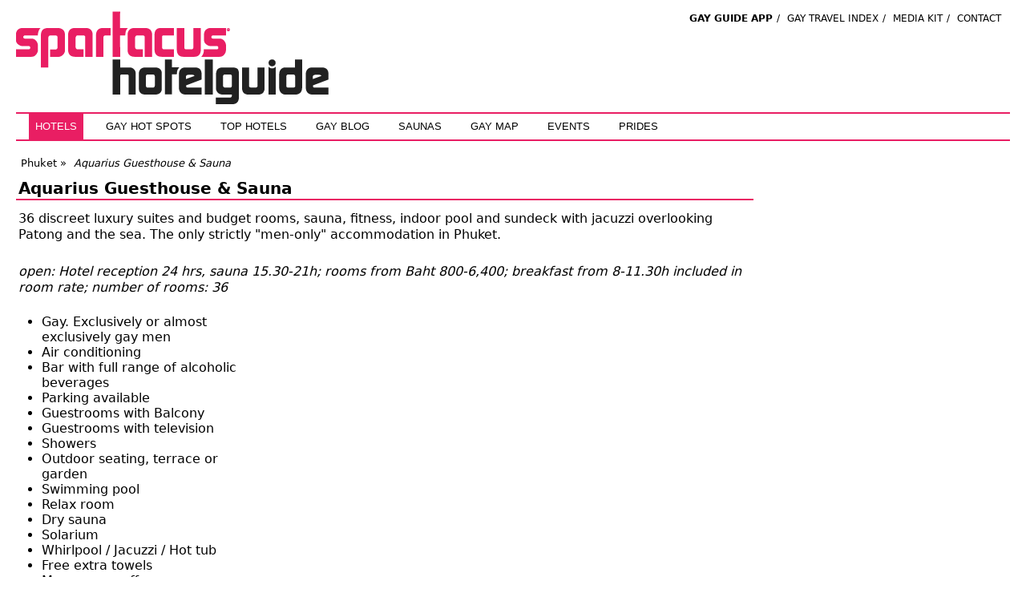

--- FILE ---
content_type: text/html; charset=utf-8
request_url: https://spartacus.gayguide.travel/hotels/phuket/44933_Aquarius++Guesthouse+%26+Sauna
body_size: 6414
content:


<!DOCTYPE html PUBLIC "-//W3C//DTD XHTML 1.0 Transitional//EN" "http://www.w3.org/TR/xhtml1/DTD/xhtml1-transitional.dtd">
<html>
	<head>
		<title>
			Aquarius  Guesthouse & Sauna - Spartacus Gay Hotel Guide		</title>
		<meta http-equiv="Content-Type" content="text/html; charset=ISO-8859-1" />
		<link rel="shortcut icon" href="/favicon.ico">
		<meta name="viewport" content="width=device-width, initial-scale=1, maximum-scale=1, user-scalable=no">
		<meta name="description" content="Spartacus Inetrnational Hotel Guide offering the most extensive list of gay owned and gay-friendly accommodations worldwide." />
		<meta name="keywords" content="urlaub, gay, vacation, Spartacus, book, free, hotel, guide, worldwide, kostenlos, gratis, gayguide, gaymap, map, schwul" />
		<base href="https://spartacus.gayguide.travel/" />
		<link rel="apple-touch-icon" sizes="180x180" href="/apple-touch-icon.png">
		<link rel="icon" type="image/png" sizes="32x32" href="/favicon-32x32.png">
		<link rel="icon" type="image/png" sizes="16x16" href="/favicon-16x16.png">
		<link rel="manifest" href="/site.webmanifest">
		<link rel="mask-icon" href="/safari-pinned-tab.svg" color="#e91e63">
		<meta name="msapplication-TileColor" content="#ffc40d">
		<meta name="theme-color" content="#e91e63">
<meta http-equiv="content-language" content="en-US"/><link rel="alternate" hreflang="en" href="https://spartacus.gayguide.travel/hotels/phuket/44933_Aquarius++Guesthouse+&+Sauna"/><link rel="alternate" hreflang="de" href="https://spartacus.gayguide.travel/de/hotels/phuket/44933_Aquarius++Guesthouse+&+Sauna"/>	
		<link rel="canonical" href="https://spartacus.gayguide.travel/hotels/phuket/44933_Aquarius++Guesthouse+&+Sauna">
		<meta property="fb:app_id" content="344836708873929" />
		<meta property="og:url" content="https://spartacus.gayguide.travel/hotels/phuket/44933_Aquarius++Guesthouse+&+Sauna">
		<meta property="og:title" content="Aquarius  Guesthouse & Sauna - Spartacus Gay Hotel Guide - " />
		<meta property="og:site_name" content="Spartacus Gay Guide">
		<meta property="og:description" content="Spartacus Inetrnational Hotel Guide offering the most extensive list of gay owned and gay-friendly accommodations worldwide.">
		<meta property="og:type" content="website">

		
		
		<link rel="stylesheet" type="text/css" href="/styles/slick.css" charset="utf-8">
		<link rel="stylesheet" type="text/css" href="/styles/slick-theme.css" charset="utf-8">
		<link rel="stylesheet" type="text/css" href="/styles/main.css" />
		<link rel="stylesheet" type="text/css" href="/styles/leaflet.css" />
		<script type="text/javascript" src="/scripts/jquery-2.2.min.js"></script>
		<script type="text/javascript" src="/scripts/slick.min.js" charset="utf-8" defer></script>
		<script type="text/javascript" src="/scripts/images.js" defer></script>
		<script type="text/javascript" src="/scripts/main.js" defer></script>
		<script type="text/javascript" src="/js/modernizr.custom.js" defer></script>
		<script type="text/javascript" src="/js/masonry.pkgd.min.js" defer></script>
		<script type="text/javascript" src="/js/imagesloaded.js" defer></script>
		<script type="text/javascript" src="/js/classie.js" defer></script>
		<script type="text/javascript" src="/js/AnimOnScroll.js" defer></script>
		<script type="text/javascript" src="https://ads.brandadvance.co.uk/app.js" async></script>
		<script type="text/javascript" src="/js/leaflet.js"></script>


		<script type="text/javascript"><!--
			
			function toggle(obj1, obj2){
				document.getElementById(obj1).style.display = 'none';
				document.getElementById(obj2).style.display = 'block';
			}
			function toggle2(obj1){
			 	if(document.getElementById(obj1).style.display == 'none'){
					document.getElementById(obj1).style.display = 'block';
				}else{
					document.getElementById(obj1).style.display = 'none';
				}
			}
			function validate() {
				if (document.frmSubscribe.email.value == document.frmSubscribe.confirmemail.value) {
					document.frmSubscribe.submit();	
				} else {
					alert ("Confirmation email does not match, please verify your email address.");
				}
			}
			function activateCode(obj, cid) {
				var inputs = obj.getElementsByTagName("input");
				
				if(inputs.length==0){
					var color = 'white';
					var inputCode = document.createElement('input');
					inputCode.setAttribute('type','hidden');
					
					inputCode.name = 'codes_id[]';
					inputCode.setAttribute('value',cid);
					obj.appendChild(inputCode);
				}else{
					var color = 'grey';
					obj.removeChild(inputs[0]);
				}
				
				obj.style.backgroundColor = color;
			}
			
			$(document).ready(function(){
				$("#countries_id").change(function(){
					var id=$(this).val();
					var dataString = 'id='+ id + '&slug=' + 'hotels';
					
					$.ajax({
						type: "GET",
						url: "select.php",
						data: dataString,
						cache: false,
						success: function(html){
							$("#cities_id").html(html);
						} 
					});
				});
			});
  		//--></script>
  		  		
  			<link href="/styles/jquery.lightbox-0.5.css" rel="stylesheet" type="text/css" media="screen" />

  			<script type="text/javascript" src="/scripts/jquery.lightbox-0.5.min.js" defer></script> 
  			<script type="text/javascript"> 				$(function() {
					$('.hotelLeft a').lightBox({
						overlayOpacity: 0.7
					});
				});
							$(function() {
					$('.countryRight a').lightBox({
						overlayOpacity: 0.7
					});
				});
				
				
			</script>
			
				
		
		
  		</head>
	<body>

<div id="bannerSuper"><ins data-sp-zoneid="5" data-sp-blockcampaign="1" data-sp-id="ca865549796aa0002c8c5dda9d7fe542"></ins></div>
<div id="header"> 
	<div id="logo"><a href="https://spartacus.gayguide.travel" title="Spartacus Hotelguide"><img src="https://spartacus.gayguide.travel/images/spartacus-hotelguide.png" width="390" height="116" alt="Spartacus Hotelguide" /></a></div> 
	<div id="bannerTop"><ins data-sp-zoneid="1" data-sp-blockcampaign="1" data-sp-id="ca865549796aa0002c8c5dda9d7fe542"></ins></div> 
	<div id="menu2">
		<b><a href="https://spartacus.gayguide.travel/app/?lang=en" title="Spartacus International Gay Travel Guide" target="_blank">Gay Guide App</a></b>/
		<a href="https://spartacus.gayguide.travel/blog/spartacus-gay-travel-index/" title="Gay Travel Index" target="_blank">Gay Travel Index</a>/
		<a href="https://spartacus.gayguide.travel/mediakit.pdf" target="_blank">Media Kit</a>/
		<a href="https://spartacus.gayguide.travel/blog/imprint/" title="Contact">Contact</a>
		<!--<a href="https://spartacus.gayguide.travel/en/hotels/phuket/44933_Aquarius++Guesthouse+&+Sauna">eng</a> | <a href="https://spartacus.gayguide.travel/de/hotels/phuket/44933_Aquarius++Guesthouse+&+Sauna">deu</a>//-->
	</div>
</div> 
<div id="subHeader"><!--
	<a href="javascript:;" onclick="document.location.hash='nav-m'" id="nav-m" class="menu-open"></a>
	<a href="javascript:;" onclick="document.location.hash=''" class="menu-close"></a>//-->
	<div id="menu"> 
		<ul> 
			<li class="act"><a href="https://spartacus.gayguide.travel/hotels/" title="Hotels">Hotels</a></li>
			<li><a href="https://spartacus.gayguide.travel/hotspots/" title="Gay Hot Spots">Gay Hot Spots</a></li> 
			<li><a href="https://spartacus.gayguide.travel/tophotels/" title="Top Hotels">Top Hotels</a></li>
			<li><a href="/blog/" title="Magazine">Gay Blog</a></li>
			<li><a href="https://spartacus.gayguide.travel/saunas/" title="Saunas">Saunas</a></li> 
			<li><a href="https://spartacus.gayguide.travel/goingout/" title="Gay Map">Gay Map</a></li>
			<li><a href="https://spartacus.gayguide.travel/events/" title="Events">Events</a></li>
			<li><a href="/prides" title="Pride Events">Prides</a></li>
		</ul> 
	</div> 
</div> 
<div id="center"> 
	 
	<div class="flex">
		<div id="content">
			
<h2 class="navigation"><a href="https://spartacus.gayguide.travel/hotels/phuket" title="/hotels/phuket">
							Phuket</a> &raquo; <em>Aquarius  Guesthouse & Sauna</em></h2>

	<div class="entry hotel">
		<div class="headerHotel"> 
			<div class="titleHotel"> 
				<h1><a href="https://spartacus.gayguide.travel/hotels/phuket/44933_Aquarius++Guesthouse+%26+Sauna" title="Aquarius  Guesthouse & Sauna">Aquarius  Guesthouse & Sauna</a></h1> 
			</div> 
								</div>
		<p>36 discreet luxury suites and budget rooms, sauna, fitness, indoor pool and sundeck with jacuzzi overlooking Patong and the sea. The only strictly "men-only" accommodation in Phuket.</p>
					<p class="address">
				open: Hotel reception 24 hrs, sauna 15.30-21h; 				rooms from Baht 800-6,400; 				breakfast from 8-11.30h  included in room rate; 				number of rooms: 36			</p>
						<div class="details">
							<ul><li>Gay. Exclusively or almost exclusively gay men</li><li>Air conditioning</li><li>Bar with full range of alcoholic beverages</li><li>Parking available</li><li>Guestrooms with Balcony</li><li>Guestrooms with television</li><li>Showers</li><li>Outdoor seating, terrace or garden</li><li>Swimming pool</li><li>Relax room</li><li>Dry sauna</li><li>Solarium</li><li>Whirlpool / Jacuzzi / Hot tub</li><li>Free extra towels</li><li>Massage on offer</li><li>Work-out equipment available</li><li>Meals. Extensive menu available</li><li>Pets allowed</li><li>Overnight guests allowed</li><li>Darkroom</li><li>Free condoms</li><li>Video shows</li><li>Free WiFi</li></ul>
					</div>
		<div class="hotelLeft">
					</div>
					<div class="clearfix" style="margin: .625rem 0">
				<div class="one-third">
					<h2>Address</h2> 
					<p class="address">127/10-17 Rat-U-Thit Rd, Paradise Complex, Patong Beach   | Phuket</p>					<p class="address">+66076341668</p>					<p class="address"><a href="http://www.aquarius-guesthouse.com" target="_blank">www.aquarius-guesthouse.com</a></p>
				</div>
				<div class="two-thirds">
					<h2>Gay Map Aquarius  Guesthouse & Sauna</h2> 
					<div id="map-canvas" style="width:100%; height:300px;"></div>
			 			<div id="legend" style="margin: 10px; color: grey; font-size: 11px;">
 							<img src="https://spartacus.gayguide.travel/images/sleepmarker.png" height="9" width="9" align="middle"> Sleep
 							<img src="https://spartacus.gayguide.travel/images/eatmarker.png" height="9" width="9" align="middle"> Eat
 							<img src="https://spartacus.gayguide.travel/images/drinkmarker.png" height="9" width="9" align="middle"> Drink
 							<img src="https://spartacus.gayguide.travel/images/dancemarker.png" height="9" width="9" align="middle"> Dance
 							<img src="https://spartacus.gayguide.travel/images/shopmarker.png" height="9" width="9" align="middle"> Shop
 							<img src="https://spartacus.gayguide.travel/images/lustmarker.png" height="9" width="9" align="middle"> Lust
 							<img src="https://spartacus.gayguide.travel/images/blindmarker.png" height="9" width="9" align="middle"> Other
						</div><script type="text/javascript">
						$(function() {							
							var LeafIcon = L.Icon.extend({
								options: {
									iconSize: [32, 49],
									iconAnchor: [16, 49],
									popupAnchor: [0, -50]
								}
							});							
							var map = L.map('map-canvas', {center: [7.895832, 98.299698], zoom: 13, attributionControl:true});
							L.tileLayer('https://maps.twomoons.de/styles/basic-preview/{z}/{x}/{y}.png', {attribution: '&copy; <a href="https://www.openstreetmap.org/copyright" target="_blank">OpenStreetMap</a> contributors'}).addTo(map);
							L.marker([7.895832, 98.299698], {
								icon: new LeafIcon({iconUrl: 'https://spartacus.gayguide.travel/images/hotelmarker.png'}),
								title: 'Aquarius  Guesthouse & Sauna'
							}).addTo(map).bindPopup('Aquarius  Guesthouse & Sauna').openPopup();
								var markers = [[7.8794,98.2926,"marker.png","Gay Location","More info on this entry <br\/>in our <a href=\"https:\/\/spartacus.gayguide.travel\/app\/?lang=en\" title=\"Spartacus App\"><b>Spartacus App<\/b><\/a>"],[7.9088889,98.3333333,"marker.png","Gay Location","More info on this entry <br\/>in our <a href=\"https:\/\/spartacus.gayguide.travel\/app\/?lang=en\" title=\"Spartacus App\"><b>Spartacus App<\/b><\/a>"],[7.895766,98.299726,"marker.png","Gay Location","More info on this entry <br\/>in our <a href=\"https:\/\/spartacus.gayguide.travel\/app\/?lang=en\" title=\"Spartacus App\"><b>Spartacus App<\/b><\/a>"],[7.895642,98.300101,"barsmarker.png","Gay Location","More info on this entry <br\/>in our <a href=\"https:\/\/spartacus.gayguide.travel\/app\/?lang=en\" title=\"Spartacus App\"><b>Spartacus App<\/b><\/a>"],[7.895942,98.299611,"barsmarker.png","Gay Location","More info on this entry <br\/>in our <a href=\"https:\/\/spartacus.gayguide.travel\/app\/?lang=en\" title=\"Spartacus App\"><b>Spartacus App<\/b><\/a>"],[7.895752,98.300128,"hotelmarker.png","Gay Location","More info on this entry <br\/>in our <a href=\"https:\/\/spartacus.gayguide.travel\/app\/?lang=en\" title=\"Spartacus App\"><b>Spartacus App<\/b><\/a>"],[7.89506,98.299505,"saunamarker.png","Gay Location","More info on this entry <br\/>in our <a href=\"https:\/\/spartacus.gayguide.travel\/app\/?lang=en\" title=\"Spartacus App\"><b>Spartacus App<\/b><\/a>"],[7.9843109,98.3307468,"hotelmarker.png","Gay Location","More info on this entry <br\/>in our <a href=\"https:\/\/spartacus.gayguide.travel\/app\/?lang=en\" title=\"Spartacus App\"><b>Spartacus App<\/b><\/a>"],[7.895795,98.299568,"barsmarker.png","Gay Location","More info on this entry <br\/>in our <a href=\"https:\/\/spartacus.gayguide.travel\/app\/?lang=en\" title=\"Spartacus App\"><b>Spartacus App<\/b><\/a>"],[7.895753,98.300187,"clubsmarker.png","Gay Location","More info on this entry <br\/>in our <a href=\"https:\/\/spartacus.gayguide.travel\/app\/?lang=en\" title=\"Spartacus App\"><b>Spartacus App<\/b><\/a>"],[7.8958,98.2992,"restaurantsmarker.png","Gay Location","More info on this entry <br\/>in our <a href=\"https:\/\/spartacus.gayguide.travel\/app\/?lang=en\" title=\"Spartacus App\"><b>Spartacus App<\/b><\/a>"],[7.8316187,98.2998201,"restaurantsmarker.png","Gay Location","More info on this entry <br\/>in our <a href=\"https:\/\/spartacus.gayguide.travel\/app\/?lang=en\" title=\"Spartacus App\"><b>Spartacus App<\/b><\/a>"],[7.9843109,98.3307468,"barsmarker.png","Gay Location","More info on this entry <br\/>in our <a href=\"https:\/\/spartacus.gayguide.travel\/app\/?lang=en\" title=\"Spartacus App\"><b>Spartacus App<\/b><\/a>"],[7.9843109,98.3307468,"hotelmarker.png","Gay Location","More info on this entry <br\/>in our <a href=\"https:\/\/spartacus.gayguide.travel\/app\/?lang=en\" title=\"Spartacus App\"><b>Spartacus App<\/b><\/a>"],[7.9843109,98.3307468,"shopsmarker.png","Gay Location","More info on this entry <br\/>in our <a href=\"https:\/\/spartacus.gayguide.travel\/app\/?lang=en\" title=\"Spartacus App\"><b>Spartacus App<\/b><\/a>"],[7.895752,98.300128,"barsmarker.png","Gay Location","More info on this entry <br\/>in our <a href=\"https:\/\/spartacus.gayguide.travel\/app\/?lang=en\" title=\"Spartacus App\"><b>Spartacus App<\/b><\/a>"],[7.9843109,98.3307468,"hotelmarker.png","Gay Location","More info on this entry <br\/>in our <a href=\"https:\/\/spartacus.gayguide.travel\/app\/?lang=en\" title=\"Spartacus App\"><b>Spartacus App<\/b><\/a>"],[7.9067621,98.3783769,"barsmarker.png","Gay Location","More info on this entry <br\/>in our <a href=\"https:\/\/spartacus.gayguide.travel\/app\/?lang=en\" title=\"Spartacus App\"><b>Spartacus App<\/b><\/a>"],[7.89401841,98.30249369,"barsmarker.png","Gay Location","More info on this entry <br\/>in our <a href=\"https:\/\/spartacus.gayguide.travel\/app\/?lang=en\" title=\"Spartacus App\"><b>Spartacus App<\/b><\/a>"],[7.88378963,98.29325348,"hotelmarker.png","Gay Location","More info on this entry <br\/>in our <a href=\"https:\/\/spartacus.gayguide.travel\/app\/?lang=en\" title=\"Spartacus App\"><b>Spartacus App<\/b><\/a>"],[7.8955,98.299,"barsmarker.png","Gay Location","More info on this entry <br\/>in our <a href=\"https:\/\/spartacus.gayguide.travel\/app\/?lang=en\" title=\"Spartacus App\"><b>Spartacus App<\/b><\/a>"],[7.8955,98.299,"barsmarker.png","Gay Location","More info on this entry <br\/>in our <a href=\"https:\/\/spartacus.gayguide.travel\/app\/?lang=en\" title=\"Spartacus App\"><b>Spartacus App<\/b><\/a>"],[7.87233576,98.37887228,"saunamarker.png","Gay Location","More info on this entry <br\/>in our <a href=\"https:\/\/spartacus.gayguide.travel\/app\/?lang=en\" title=\"Spartacus App\"><b>Spartacus App<\/b><\/a>"],[7.9843109,98.3307468,"barsmarker.png","Gay Location","More info on this entry <br\/>in our <a href=\"https:\/\/spartacus.gayguide.travel\/app\/?lang=en\" title=\"Spartacus App\"><b>Spartacus App<\/b><\/a>"],[7.887835,98.2964726,"hotelmarker.png","Gay Location","More info on this entry <br\/>in our <a href=\"https:\/\/spartacus.gayguide.travel\/app\/?lang=en\" title=\"Spartacus App\"><b>Spartacus App<\/b><\/a>"],[7.8747,98.3771,"saunamarker.png","Gay Location","More info on this entry <br\/>in our <a href=\"https:\/\/spartacus.gayguide.travel\/app\/?lang=en\" title=\"Spartacus App\"><b>Spartacus App<\/b><\/a>"],[7.8962,98.2954,"saunamarker.png","Gay Location","More info on this entry <br\/>in our <a href=\"https:\/\/spartacus.gayguide.travel\/app\/?lang=en\" title=\"Spartacus App\"><b>Spartacus App<\/b><\/a>"],[7.8962,98.2954,"saunamarker.png","Gay Location","More info on this entry <br\/>in our <a href=\"https:\/\/spartacus.gayguide.travel\/app\/?lang=en\" title=\"Spartacus App\"><b>Spartacus App<\/b><\/a>"],[7.9683,98.2796,"saunamarker.png","Gay Location","More info on this entry <br\/>in our <a href=\"https:\/\/spartacus.gayguide.travel\/app\/?lang=en\" title=\"Spartacus App\"><b>Spartacus App<\/b><\/a>"],[7.9843109,98.3307468,"hotelmarker.png","Gay Location","More info on this entry <br\/>in our <a href=\"https:\/\/spartacus.gayguide.travel\/app\/?lang=en\" title=\"Spartacus App\"><b>Spartacus App<\/b><\/a>"],[7.9843109,98.3307468,"hotelmarker.png","Gay Location","More info on this entry <br\/>in our <a href=\"https:\/\/spartacus.gayguide.travel\/app\/?lang=en\" title=\"Spartacus App\"><b>Spartacus App<\/b><\/a>"],[7.895892,98.299719,"saunamarker.png","Gay Location","More info on this entry <br\/>in our <a href=\"https:\/\/spartacus.gayguide.travel\/app\/?lang=en\" title=\"Spartacus App\"><b>Spartacus App<\/b><\/a>"],[7.895891,98.299822,"barsmarker.png","Gay Location","More info on this entry <br\/>in our <a href=\"https:\/\/spartacus.gayguide.travel\/app\/?lang=en\" title=\"Spartacus App\"><b>Spartacus App<\/b><\/a>"],[7.895891,98.299422,"barsmarker.png","Gay Location","More info on this entry <br\/>in our <a href=\"https:\/\/spartacus.gayguide.travel\/app\/?lang=en\" title=\"Spartacus App\"><b>Spartacus App<\/b><\/a>"],[7.828818,98.302735,"hotelmarker.png","Gay Location","More info on this entry <br\/>in our <a href=\"https:\/\/spartacus.gayguide.travel\/app\/?lang=en\" title=\"Spartacus App\"><b>Spartacus App<\/b><\/a>"],[7.9001198,98.2998355,"restaurantsmarker.png","Gay Location","More info on this entry <br\/>in our <a href=\"https:\/\/spartacus.gayguide.travel\/app\/?lang=en\" title=\"Spartacus App\"><b>Spartacus App<\/b><\/a>"],[7.895795,98.299568,"restaurantsmarker.png","Gay Location","More info on this entry <br\/>in our <a href=\"https:\/\/spartacus.gayguide.travel\/app\/?lang=en\" title=\"Spartacus App\"><b>Spartacus App<\/b><\/a>"],[7.9843109,98.3307468,"restaurantsmarker.png","Gay Location","More info on this entry <br\/>in our <a href=\"https:\/\/spartacus.gayguide.travel\/app\/?lang=en\" title=\"Spartacus App\"><b>Spartacus App<\/b><\/a>"]];
								for(i in markers) {
									L.marker([markers[i][0], markers[i][1]], {
										icon: new LeafIcon({iconUrl: 'https://spartacus.gayguide.travel/images/'+markers[i][2]}),
										title: markers[i][3]
									}).addTo(map).bindPopup(markers[i][4]);
								}});</script>
				</div>
			</div>
				</div>



<h2>Gay Hot Spots</h2>
	<div class="topicIni">
		<div class="box">
						<a href="https://spartacus.gayguide.travel/hotels/northamerica/usa/california/sanfrancisco/" title="San Francisco" style="background-image:url(https://cms.gayguide.travel/images/cities_images/original_images/1999.jpg)" class="img">
			</a>
						<h3>
				<a href="https://spartacus.gayguide.travel/hotels/northamerica/usa/california/sanfrancisco/" title="San Francisco">
					San Francisco
				</a>
			</h3> 
			<p>California has witnessed an intense battle over the equalization of gay marriage in recent years. Hardly introduced after many years of fighting for it, gay marriage next found itself prohibited again by a surprisingly successful referendum (Proposition 8)... <a href="https://spartacus.gayguide.travel/hotels/northamerica/usa/california/sanfrancisco/" title="San Francisco" class="showAllLink">more</a></p> 
		</div>
	</div>
	<div class="topic">
		<div class="box">
						<a href="https://spartacus.gayguide.travel/hotels/northamerica/usa/florida/keywest/" title="Key West" style="background-image:url(https://cms.gayguide.travel/images/cities_images/original_images/1890.jpg)" class="img">
			</a>
						<h3>
				<a href="https://spartacus.gayguide.travel/hotels/northamerica/usa/florida/keywest/" title="Key West">
					Key West
				</a>
			</h3> 
			<p>Key West is at the most southern point of the U.S.A. The best way to get there is by a hired car from Miami or to take the shuttle bus from Miami International Airport... <a href="https://spartacus.gayguide.travel/hotels/northamerica/usa/florida/keywest/" title="Key West" class="showAllLink">more</a></p> 
		</div>
	</div>
	<div class="topic">
		<div class="box">
						<a href="https://spartacus.gayguide.travel/hotels/europe/france/paris/" title="Paris" style="background-image:url(https://cms.gayguide.travel/images/cities_images/original_images/644.jpg)" class="img">
			</a>
						<h3>
				<a href="https://spartacus.gayguide.travel/hotels/europe/france/paris/" title="Paris">
					Paris
				</a>
			</h3> 
			<p>Paris is famous for its breathtaking architecture and cultural lifestyle, thanks to the many museums and theatres as well as the romantic historical centre on the river Seine... <a href="https://spartacus.gayguide.travel/hotels/europe/france/paris/" title="Paris" class="showAllLink">more</a></p> 
		</div>
	</div>

		</div> 
		<div id="bannersRight"> 
			<div class="fb-page" data-href="https://www.facebook.com/spartacusgayguide" data-tabs="timeline" data-width="" data-height="0" data-small-header="true" data-adapt-container-width="true" data-hide-cover="true" data-show-facepile="false"></div><ins data-sp-zoneid="2" data-sp-blockcampaign="1" data-sp-id="ca865549796aa0002c8c5dda9d7fe542"></ins><ins data-sp-zoneid="3" data-sp-blockcampaign="1" data-sp-id="ca865549796aa0002c8c5dda9d7fe542"></ins><ins data-sp-zoneid="6" data-sp-blockcampaign="1" data-sp-id="ca865549796aa0002c8c5dda9d7fe542"></ins><ins data-sp-zoneid="7" data-sp-blockcampaign="1" data-sp-id="ca865549796aa0002c8c5dda9d7fe542"></ins>
		</div> 
	</div>
</div> 

<div id="bottom"> 
<div id="footer">
<ins data-sp-zoneid="4" data-sp-blockcampaign="1" data-sp-id="ca865549796aa0002c8c5dda9d7fe542"></ins>    
	<div id="footerRight">
		<a href="https://www.facebook.com/spartacusgayguide" target="_blank"><img src="https://spartacus.gayguide.travel/images/social/facebook.png" alt="facebook"> Facebook</a>
		<a href="https://www.twitter.com/spartacusguide" target="_blank"><img src="https://spartacus.gayguide.travel/images/social/twitter.png" alt="twitter"> Twitter</a>
		<a href="https://www.youtube.com/channel/UC-7LAyD-4kl2S88sAzRIV_A" target="_blank">Youtube</a>
		<a href="https://www.instagram.com/spartacusgayguide" target="_blank"><img src="https://spartacus.gayguide.travel/images/social/instagram.png" alt="twitter"> Instagram</a>
	</div>
	<div id="footerLeft">
    <div class="colFooter">
			<h3><a href="https://spartacus.gayguide.travel/hotels/" title="Hotels">Hotels</a></h3>
			<a href="https://spartacus.gayguide.travel/hotels/" title="Hotels">Hotel Guide</a>
			<a href="https://spartacus.gayguide.travel/hotspots/" title="Gay Hot Spots">Gay Hot Spots</a>
			<a href="https://spartacus.gayguide.travel/tophotels/" title="Top Hotels">Top Hotels</a>
		</div>
    <div class="colFooter">
			<h3><a href="https://spartacus.gayguide.travel/saunas/" title="Saunas">Saunas</a></h3>
			<a href="https://spartacus.gayguide.travel/saunas/" title="Saunas">Sauna Guide</a>
			<a href="https://spartacus.gayguide.travel/saunahotspots/" title="Gay Hot Spots">Gay Hot Spots</a>
			<a href="https://spartacus.gayguide.travel/topsaunas/" title="Top Saunas">Top Saunas</a>     
		</div>
    <div class="colFooter">
			<h3><a href="https://spartacus.gayguide.travel/goingout/" title="Gay Map">Going Out</a></h3>
			<a href="https://spartacus.gayguide.travel/prides/" title="Pride Calendar">Pride Calendar</a>
			<a href="https://spartacus.gayguide.travel/goingouthotspots/" title="Gay Hot Spots">Gay Hot Spots</a>
			<a href="https://spartacus.gayguide.travel/topgoingout/" title="Top Locations">Top Locations</a>       
			<a href="https://spartacus.gayguide.travel/goingout/" title="Gay Map">Gay Map</a>
		</div>
    <div class="colFooter">
			<h3>Spartacus Services</h3>
			<a href="https://spartacus.gayguide.travel/blog/imprint/" title="Imprint">Imprint | Contact</a>  
			<a href="https://spartacus.gayguide.travel/mediakit.pdf" target="_blank">Media Kit</a>
			<a href="https://spartacus.gayguide.travel/app/?lang=en" title="Apps" target="_blank">Apps</a>
			<a href="https://spartacus.gayguide.travel/blog/spartacus-partner/" target="_blank">Partner</a>
			<a href="https://spartacus.gayguide.travel/blog/imprint/" title="Your Spartacus entry" target="_blank">Your Spartacus entry</a>
			<!---<a href="http://www.brunogmuender.com/content/your-spartacus-entry/" title="Your hotel guide entry" target="_blank">Your hotel guide entry</a>--->
			<!--<a href="https://spartacus.gayguide.travel/subscribe/" title="Newsletter">Newsletter</a>-->
		</div>
    <div class="colFooter">
			<h3><a href="https://spartacus.gayguide.travel/blog/spartacus-gay-travel-index/" target="_blank">Gay Travel Index</a></h3>
			<a href="http://www.blu.fm" target="_blank">blu.fm</a>
			<a href="https://www.ebab.com" target="_blank">GayBNB</a>
    </div>
  </div>
    <div id="footerBottom">
			<p>
				<a href="/en/gay-events-amsterdam/today" style="display:inline">Amsterdam</a>
				<a href="/en/gay-events-bangkok/today" style="display:inline">Bangkok</a>
				<a href="/en/gay-events-barcelona/today" style="display:inline">Barcelona</a>
				<a href="/en/gay-events-berlin/today" style="display:inline">Berlin</a>
				<a href="/en/gay-events-bremen/today" style="display:inline">Bremen</a>
				<a href="/en/gay-events-brighton/today" style="display:inline">Brighton</a>
				<a href="/en/gay-events-brussels/today" style="display:inline">Brussels</a>
				<a href="/en/gay-events-buenos-aires/today" style="display:inline">Buenos Aires</a>
				<a href="/en/gay-events-chicago/today" style="display:inline">Chicago</a>
				<a href="/en/gay-events-columbus/today" style="display:inline">Columbus</a>
				<a href="/en/gay-events-denver/today" style="display:inline">Denver</a>
				<a href="/en/gay-events-dusseldorf/today" style="display:inline">Düsseldorf</a>
				<a href="/en/gay-events-frankfurt-am-main/today" style="display:inline">Frankfurt</a>
				<a href="/en/gay-events-freiburg/today" style="display:inline">Freiburg</a>
				<a href="/en/gay-events-hannover/today" style="display:inline">Hannover</a>
				<a href="/en/gay-events-hamburg/today" style="display:inline">Hamburg</a>
				<a href="/en/gay-events-cologne/today" style="display:inline">Köln</a>
				<a href="/en/gay-events-las-vegas/today" style="display:inline">Las Vegas</a>
				<a href="/en/gay-events-lisbon/today" style="display:inline">Lisbon</a>
				<a href="/en/gay-events-london/today" style="display:inline">London</a>
				<a href="/en/gay-events-los-angeles/today" style="display:inline">Los Angeles</a>
				<a href="/en/gay-events-manchester/today" style="display:inline">Manchester</a>
				<a href="/en/gay-events-mannheim/today" style="display:inline">Mannheim</a>
				<a href="/en/gay-events-melbourne/today" style="display:inline">Melbourne</a>
				<a href="/en/gay-events-miami-beach/today" style="display:inline">Miami Beach</a>
				<a href="/en/gay-events-minneapolis/today" style="display:inline">Minneapolis</a>
				<a href="/en/gay-events-montreal/today" style="display:inline">Montréal</a>
				<a href="/en/gay-events-muenchen/today" style="display:inline">München</a>
				<a href="/en/gay-events-new-orleans/today" style="display:inline">New Orleans</a>
				<a href="/en/gay-events-new-york-city/today" style="display:inline">New York</a>
				<a href="/en/gay-events-orlando/today" style="display:inline">Orlando</a>
				<a href="/en/gay-events-palm-springs/today" style="display:inline">Palm Springs</a>
				<a href="/en/gay-events-paris/today" style="display:inline">Paris</a>
				<a href="/en/gay-events-perth/today" style="display:inline">Perth</a>
				<a href="/en/gay-events-philadelphia/today" style="display:inline">Philadelphia</a>
				<a href="/en/gay-events-phuket/today" style="display:inline">Phuket</a>
				<a href="/en/gay-events-praha/today" style="display:inline">Praha</a>
				<a href="/en/gay-events-rome/today" style="display:inline">Rome</a>
				<a href="/en/gay-events-san-diego/today" style="display:inline">San Diego</a>
				<a href="/en/gay-events-san-francisco/today" style="display:inline">San Francisco</a>
				<a href="/en/gay-events-stuttgart/today" style="display:inline">Stuttgart</a>
				<a href="/en/gay-events-toronto/today" style="display:inline">Toronto</a>
				<a href="/en/gay-events-vancouver/today" style="display:inline">Vancouver</a>
				<a href="/en/gay-events-wien/today" style="display:inline">Wien</a>
				<a href="/en/gay-events-zurich/today" style="display:inline">Zürich</a>
			</p>
    	<p>&copy; 2026 - GayGuide UG</p>
    </div>
</div>
<!-- FOOTER END -->
</div>
<!--facebook like and share js -->
<div id="fb-root"></div>
<script>
(function(d, s, id) {
	var js, fjs = d.getElementsByTagName(s)[0];
	if (d.getElementById(id)) return;
	js = d.createElement(s); js.id = id;
	js.src = "//connect.facebook.net/en_US/sdk.js#xfbml=1&version=v2.5";
	fjs.parentNode.insertBefore(js, fjs);
}(document, 'script', 'facebook-jssdk'));</script>
<script async src="https://www.googletagmanager.com/gtag/js?id=G-CRTLNEW4HN"></script>
<script>
  window.dataLayer = window.dataLayer || [];
  function gtag(){dataLayer.push(arguments);}
  gtag('js', new Date());

  gtag('config', 'G-CRTLNEW4HN');
</script>
	</body>
</html>

--- FILE ---
content_type: application/javascript; charset=utf-8
request_url: https://fundingchoicesmessages.google.com/f/AGSKWxVWKIssfEWuaP1HEvMcOHAxSdkGG5jQGV-5RQsZZwnsV9-rMxvGQTnjTH8IKJilx4e9UUw9uhBy2ZO8O6VgixM9CEheJQfrmaPpbZBk5HRs6SqvSWIj93vd_BQOYQ8j_8X-RosE2Wi1XOY_bfOnjtYoNqwZqhZbP0a5zUqRXLICFzcTbbR2SrX-1Whp/_-ads3.htm/ad_server._160-600./awepop.?adunitid=
body_size: -1290
content:
window['028e9253-cdcb-4b3b-a395-54f65579684a'] = true;

--- FILE ---
content_type: application/javascript; charset=UTF-8
request_url: https://spartacus.gayguide.travel/scripts/main.js
body_size: 1933
content:
function switchLink(alink, blink, cell){

document.getElementById(alink).style.display = 'inline';
document.getElementById(blink).style.display = 'none';

	if (document.getElementById(cell).style.display == 'none')
		document.getElementById(cell).style.display = 'block';

	else document.getElementById(cell).style.display = 'none';


}

function GetXmlHttpObject(handler)  
{  
   var objXMLHttp=null  
   if (window.XMLHttpRequest)  
   {  
       objXMLHttp=new XMLHttpRequest()  
   }  
   else if (window.ActiveXObject)  
   {  
       objXMLHttp=new ActiveXObject("Microsoft.XMLHTTP")  
   }  
   return objXMLHttp  
}  
  
function stateChanged()  
{  
   if (xmlHttp.readyState==4 || xmlHttp.readyState=="complete")  
   {  
           document.getElementById("txtResult").innerHTML= xmlHttp.responseText;  
   }  
   else {  
           //alert(xmlHttp.status);  
   }  
}  
  
// Will populate data based on input  
function htmlData(url, qStr)  
{  
   if (url.length==0)  
   {  
       document.getElementById("txtResult").innerHTML="";  
       return;  
   }  
   xmlHttp=GetXmlHttpObject()  
   if (xmlHttp==null)  
   {  
       alert ("Browser does not support HTTP Request");  
       return;  
   }  
  
   url=url+"?"+qStr;  
   url=url+"&sid="+Math.random();  
   xmlHttp.onreadystatechange=stateChanged;  
   xmlHttp.open("GET",url,true) ;
   xmlHttp.send(null);  
} 

function stateChanged2()  
{  
   if (xmlHttp.readyState==4 || xmlHttp.readyState=="complete")  
   {  
           document.getElementById('cityDD').innerHTML= xmlHttp.responseText;  
   }  
   else {  
           //alert(xmlHttp.status);  
   }  
}  
  
// Will populate data based on input  
function htmlData2(url, qStr)  
{  
   if (url.length==0)  
   {  
       document.getElementById(elementID).innerHTML="";  
       return;  
   }  
   xmlHttp=GetXmlHttpObject()  
   if (xmlHttp==null)  
   {  
       alert ("Browser does not support HTTP Request");  
       return;  
   }  
  
   url=url+"?"+qStr;  
   url=url+"&sid="+Math.random();  
   xmlHttp.onreadystatechange=stateChanged2;  
   xmlHttp.open("GET",url,true) ;
   xmlHttp.send(null);  
} 

function stateChanged3()  
{  
   if (xmlHttp.readyState==4 || xmlHttp.readyState=="complete")  
   {  
           document.getElementById('categoryDD').innerHTML= xmlHttp.responseText;  
   }  
   else {  
           //alert(xmlHttp.status);  
   }  
}  
  
// Will populate data based on input  
function htmlData3(url, qStr)  
{  
   if (url.length==0)  
   {  
       document.getElementById(elementID).innerHTML="";  
       return;  
   }  
   xmlHttp=GetXmlHttpObject()  
   if (xmlHttp==null)  
   {  
       alert ("Browser does not support HTTP Request");  
       return;  
   }  
  
   url=url+"?"+qStr;  
   url=url+"&sid="+Math.random();  
   xmlHttp.onreadystatechange=stateChanged3;  
   xmlHttp.open("GET",url,true) ;
   xmlHttp.send(null);  
} 

function submitSearch(){
	
    	var new_action = document.getElementById('search').action;
    	var country = document.getElementById('search').country.value;
    	var city = document.getElementById('search').city.value;
    	
    	if(country != '') new_action = new_action + '/' + country;
    	if(city != '') new_action = new_action + '/' + city;
    	
    	document.getElementById('search').action = new_action;
    	document.getElementById('search').country.disabled = true;
    	document.getElementById('search').city.disabled = true;
    	document.getElementById('search').submit();
    
}


function submitSearch2(){
	
    	var new_action = document.getElementById('search').action;
    	var country = document.getElementById('search').country.value;
    	var city = document.getElementById('search').city.value;
        var category = document.getElementById('search').category.value;
    	
    	if(country != '') new_action = new_action + '/' + country;
    	if(city != '') new_action = new_action + '/' + city;
        if(category != '') new_action = new_action + '/' + category;
    	
    	document.getElementById('search').action = new_action;
    	document.getElementById('search').country.disabled = true;
    	document.getElementById('search').city.disabled = true;
        document.getElementById('search').category.disabled = true;
    	document.getElementById('search').submit();
    
}

var googletag = googletag || {};
googletag.cmd = googletag.cmd || [];
(function() {
	var gads = document.createElement('script');
	gads.async = true;
	gads.type = 'text/javascript';
	var useSSL = 'https:' == document.location.protocol;
	gads.src = (useSSL ? 'https:' : 'http:') + '//www.googletagservices.com/tag/js/gpt.js';
	var node = document.getElementsByTagName('script')[0];
	node.parentNode.insertBefore(gads, node);
})();
  
googletag.cmd.push(function() {    
	var superMap = googletag.sizeMapping().addSize([0, 0], [320, 50]).addSize([728, 90], [728, 90]).addSize([970, 90], [728, 90], [970, 90]).build();
	var topMap = googletag.sizeMapping().addSize([0, 0], [320, 50]).addSize([728, 90], [728, 90]).build();
	var sidebarMap = googletag.sizeMapping().addSize([0, 0], [300, 250]).addSize([1024, 768], [300, 250], [300, 600], [160, 600]).build();
  	
	googletag.pubads().setRequestNonPersonalizedAds(1);
	// Zone 5 Super (1200*90), 320x50, 728x90, 970x90
	googletag.defineSlot('/72641357/superbanner', [0, 0], 'zoneid-5').defineSizeMapping(superMap).addService(googletag.pubads());
	// Zone 1 Top (510*85), 320x50, 728x90
  googletag.defineSlot('/72641357/textstoerer', [0, 0], 'zoneid-1').defineSizeMapping(topMap).addService(googletag.pubads());
		// netzdenker: Top 300x100, 320x50, 320x100, 728x90
		if($(window).width() >= 728) {
			googletag.defineSlot('/37990457/spartacus.gayguide.travel/spartacus.gayguide.travel_728x90', [728, 90], 'zoneid-1-1').addService(googletag.pubads());
    } else {
			googletag.defineSlot('/37990457/spartacus.gayguide.travel/spartacus.gayguide.travel_mobile', [[300, 100], [320, 50], [320, 100]], 'zoneid-1-1').addService(googletag.pubads());
    }
	// Zone 2 Sidebar 1 (255*x), 160x600, 300x250, 300x600
  googletag.defineSlot('/72641357/rectangle_top', [0, 0], 'zoneid-2').defineSizeMapping(sidebarMap).addService(googletag.pubads());
		// netzdenker: Sidebar 1 300x600
		googletag.defineSlot('/37990457/spartacus.gayguide.travel/spartacus.gayguide.travel_300x250', [300, 250], 'zoneid-2-1').addService(googletag.pubads());
	// Zone 3 Sidebar 2 (255*x), 160x600, 300x250, 300x600
  googletag.defineSlot('/72641357/rectangle_bottom', [0, 0], 'zoneid-3').defineSizeMapping(sidebarMap).addService(googletag.pubads());
		// netzdenker: Sidebar 2 300x600
		googletag.defineSlot('/37990457/spartacus.gayguide.travel/spartacus.gayguide.travel_300x600', [300, 600], 'zoneid-3-1').addService(googletag.pubads());
	// Zone 6 Sidebar 3 (255*x), 160x600, 300x250, 300x600
  googletag.defineSlot('/72641357/rectangle_bottom', [0, 0], 'zoneid-6').defineSizeMapping(sidebarMap).addService(googletag.pubads());
		// netzdenker: Sidebar 3 300x600
		googletag.defineSlot('/37990457/spartacus.gayguide.travel/spartacus.gayguide.travel_300x600', [300, 600], 'zoneid-6-1').addService(googletag.pubads());
	// Zone 7 Sidebar 4 (255*x), 160x600, 300x250, 300x600
  googletag.defineSlot('/72641357/rectangle_bottom', [0, 0], 'zoneid-7').defineSizeMapping(sidebarMap).addService(googletag.pubads());
		// netzdenker: Sidebar 4 300x600
		googletag.defineSlot('/37990457/spartacus.gayguide.travel/spartacus.gayguide.travel_300x600', [300, 600], 'zoneid-7-1').addService(googletag.pubads());
	// Zone 4 Bottom (960*120), 320x50, 728x90, 970x90
  googletag.defineSlot('/72641357/superbanner', [0, 0], 'zoneid-4').defineSizeMapping(superMap).addService(googletag.pubads());
		// netzdenker: Bottom 300x100, 320x50, 320x100, 970x250, 728x180, 994x250, 970x90, 800x250
		if($(window).width() >= 728) {
			googletag.defineSlot('/37990457/spartacus.gayguide.travel/spartacus.gayguide.travel_billboard', [[970, 250], [728, 180], [994, 250], [970, 90], [800, 250]], 'zoneid-4-1').addService(googletag.pubads());			
		} else {
			googletag.defineSlot('/37990457/spartacus.gayguide.travel/spartacus.gayguide.travel_mobile', [[300, 100], [320, 50], [320, 100]], 'zoneid-4-1').addService(googletag.pubads());	
		}	
		// netzdenker: wird nicht genutzt: 
		//googletag.defineOutOfPageSlot('/37990457/spartacus.gayguide.travel/spartacus.gayguide.travel_layer', 'div-gpt-ad-1584352794668-0').addService(googletag.pubads());
	
	// diesen Modus mal testen, soll angeblich schneller sein
	googletag.pubads().enableSingleRequest();
	googletag.pubads().collapseEmptyDivs();	
  googletag.pubads().setTargeting('section', 'spartacus');
  googletag.enableServices();
});
function replace_ins(id) {
	$('ins[data-sp-zoneid='+id+']').html('<div id="zoneid-'+id+'"></div>');
	googletag.cmd.push(function() { googletag.display('zoneid-'+id); });
	// Netzdenker laden
	if(id !== 5) {
		$('ins[data-sp-zoneid='+id+']').on('DOMSubtreeModified', '#zoneid-'+id, function() {
			$('ins[data-sp-zoneid='+id+']').off('DOMSubtreeModified', '#zoneid-'+id);
			setTimeout(function(){
				init_netzdenker(id);
			}, 500);
		});
	}
}
function init_netzdenker(id) {
	if($('#zoneid-'+id).css('display') === 'none') {
		$('ins[data-sp-zoneid='+id+']').html('<div id="zoneid-'+id+'-1"></div>');
		googletag.cmd.push(function() { googletag.display('zoneid-'+id+'-1'); });
	}
}